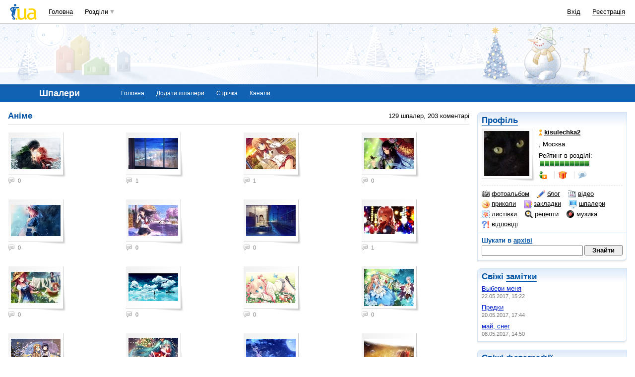

--- FILE ---
content_type: text/html; charset=utf-8
request_url: https://www.google.com/recaptcha/api2/aframe
body_size: 142
content:
<!DOCTYPE HTML><html><head><meta http-equiv="content-type" content="text/html; charset=UTF-8"></head><body><script nonce="ddmVKjFrxIznTulkNus1gw">/** Anti-fraud and anti-abuse applications only. See google.com/recaptcha */ try{var clients={'sodar':'https://pagead2.googlesyndication.com/pagead/sodar?'};window.addEventListener("message",function(a){try{if(a.source===window.parent){var b=JSON.parse(a.data);var c=clients[b['id']];if(c){var d=document.createElement('img');d.src=c+b['params']+'&rc='+(localStorage.getItem("rc::a")?sessionStorage.getItem("rc::b"):"");window.document.body.appendChild(d);sessionStorage.setItem("rc::e",parseInt(sessionStorage.getItem("rc::e")||0)+1);localStorage.setItem("rc::h",'1769142983012');}}}catch(b){}});window.parent.postMessage("_grecaptcha_ready", "*");}catch(b){}</script></body></html>

--- FILE ---
content_type: application/javascript; charset=utf-8
request_url: https://fundingchoicesmessages.google.com/f/AGSKWxU6leJhw2oajz7ujB3O3geqRAn0BRtcVRenDM1_XVlFXkdUrOlob9OXQLsZuAaRWKcAx4KrXJJzuLIbeFj65QXlPZggO3B1J8ySzgxtzeuKbVne-slep4jl479gteu3YYwjVUJG30IRjLbfrg1X4mczTuRfaHRLPaarZ5IYHMp340ra-I3kZ9JsQvTH/_/sisterads./adcounter..net/adv//600_120_/bbad4.
body_size: -1288
content:
window['e8ed71ac-25a3-4362-967b-24722eb44f0c'] = true;